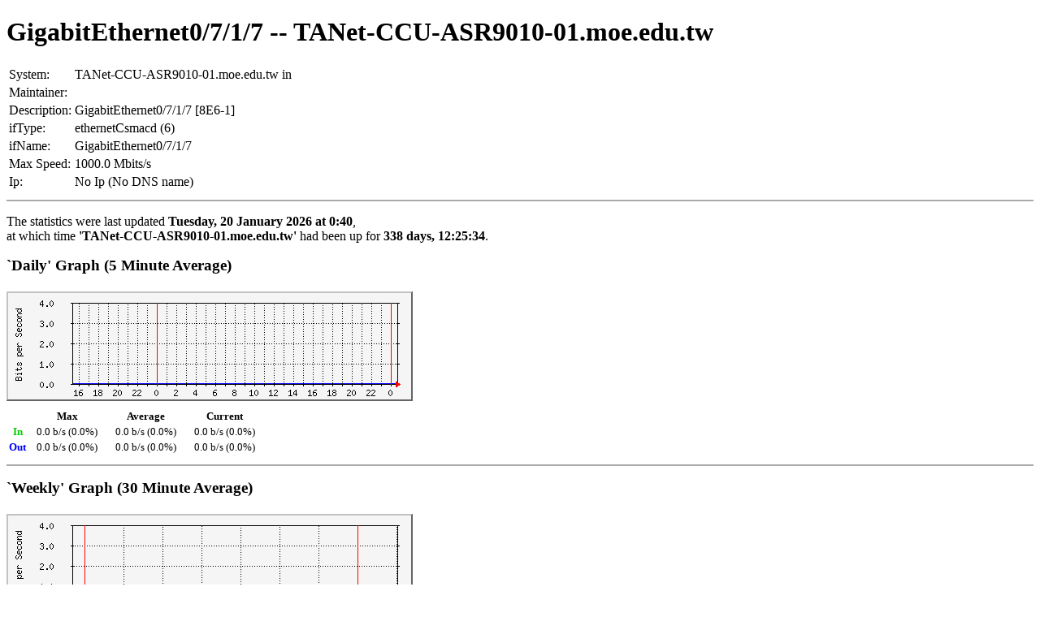

--- FILE ---
content_type: text/html
request_url: https://mrtg.ycrc.edu.tw/tanet-ccu-asr9010-01_173.html
body_size: 1684
content:
<!DOCTYPE html>
<html lang="en">
<!-- MRTG 2.17.7 -->
<!-- Begin Head -->
	<head>
		<meta charset="UTF-8" />
		<meta http-equiv="refresh" content="300" />
		<title>GigabitEthernet0/7/1/7 -- TANet-CCU-ASR9010-01.moe.edu.tw</title>
<!-- maxin d 0 -->
<!-- maxout d 0 -->
<!-- avin d 0 -->
<!-- avout d 0 -->
<!-- cuin d 0 -->
<!-- cuout d 0 -->
<!-- maxin w 0 -->
<!-- maxout w 0 -->
<!-- avin w 0 -->
<!-- avout w 0 -->
<!-- cuin w 0 -->
<!-- cuout w 0 -->
<!-- maxin m 0 -->
<!-- maxout m 0 -->
<!-- avin m 0 -->
<!-- avout m 0 -->
<!-- cuin m 0 -->
<!-- cuout m 0 -->
<!-- maxin y 0 -->
<!-- maxout y 0 -->
<!-- avin y 0 -->
<!-- avout y 0 -->
<!-- cuin y 0 -->
<!-- cuout y 0 -->
		<style>
			body {
				background-color: #ffffff;
    			color: #000000;
			}
			div {
				border-bottom: 2px solid #aaa;
				padding-bottom: 10px;
				margin-bottom: 5px;
			}
			div h2 {
				font-size: 1.2em;
			}
			div.graph img {
				margin: 5px 0;
			}
			div.graph table, div#legend table {
				font-size: .8em;
			}
			div.graph table td {
				padding: 0 10px;
				text-align: right;
			}
			div table .in th, div table td span.in {
				color: #00cc00;
			}
			div table .out th, div table td span.out {
				color: #0000ff;
			}
			div#legend th {
				text-align: right;
			}
			div#footer {
				border: none;
				font-size: .8em;
				font-family: Arial, Helvetica, sans-serif;
				width: 476px;
			}
			div#footer img {
				border: none;
				height: 25px;
			}
			div#footer address {
				text-align: right;
			}
			div#footer #version {
				margin: 0;
				padding: 0;
				float: left;
				width: 88px;
				text-align: right;
			}
		</style>
	</head>
<!-- End Head -->
<body>
    <h1>GigabitEthernet0/7/1/7 -- TANet-CCU-ASR9010-01.moe.edu.tw</h1> <div id="sysdetails"> <table> <tr> <td>System:</td> <td>TANet-CCU-ASR9010-01.moe.edu.tw in </td> </tr> <tr> <td>Maintainer:</td> <td></td> </tr> <tr> <td>Description:</td> <td>GigabitEthernet0/7/1/7 [8E6-1] </td> </tr> <tr> <td>ifType:</td> <td>ethernetCsmacd (6)</td> </tr> <tr> <td>ifName:</td> <td>GigabitEthernet0/7/1/7</td> </tr> <tr> <td>Max Speed:</td> <td>1000.0 Mbits/s</td> </tr> <tr> <td>Ip:</td> <td>No Ip (No DNS name)</td> </tr> </table> </div>
    <p>The statistics were last updated <strong>Tuesday, 20 January 2026 at 0:40</strong>,<br />
at which time <strong>'TANet-CCU-ASR9010-01.moe.edu.tw'</strong> had been up for <strong>338 days, 12:25:34</strong>.</p>
<!-- Begin `Daily' Graph (5 Minute interval) -->
		<div class="graph">
			<h2>`Daily' Graph (5 Minute Average)</h2>
			<img src="tanet-ccu-asr9010-01_173-day.png" title="day" alt="day" />
			<table>
				<tr>
					<th></th>
					<th scope="col">Max</th>
					<th scope="col">Average</th>
					<th scope="col">Current</th>
				</tr>
				<tr class="in">
					<th scope="row">In</th>
					<td>0.0 b/s (0.0%)</td>
					<td>0.0 b/s (0.0%) </td>
					<td>0.0 b/s (0.0%) </td>
				</tr>
				<tr class="out">
					<th scope="row">Out</th>
					<td>0.0 b/s (0.0%) </td>
					<td>0.0 b/s (0.0%) </td>
					<td>0.0 b/s (0.0%) </td>
				</tr>
			</table>
		</div>
<!-- End `Daily' Graph (5 Minute interval) -->

<!-- Begin `Weekly' Graph (30 Minute interval) -->
		<div class="graph">
			<h2>`Weekly' Graph (30 Minute Average)</h2>
			<img src="tanet-ccu-asr9010-01_173-week.png" title="week" alt="week" />
			<table>
				<tr>
					<th></th>
					<th scope="col">Max</th>
					<th scope="col">Average</th>
					<th scope="col">Current</th>
				</tr>
				<tr class="in">
					<th scope="row">In</th>
					<td>0.0 b/s (0.0%)</td>
					<td>0.0 b/s (0.0%) </td>
					<td>0.0 b/s (0.0%) </td>
				</tr>
				<tr class="out">
					<th scope="row">Out</th>
					<td>0.0 b/s (0.0%) </td>
					<td>0.0 b/s (0.0%) </td>
					<td>0.0 b/s (0.0%) </td>
				</tr>
			</table>
		</div>
<!-- End `Weekly' Graph (30 Minute interval) -->

<!-- Begin `Monthly' Graph (2 Hour interval) -->
		<div class="graph">
			<h2>`Monthly' Graph (2 Hour Average)</h2>
			<img src="tanet-ccu-asr9010-01_173-month.png" title="month" alt="month" />
			<table>
				<tr>
					<th></th>
					<th scope="col">Max</th>
					<th scope="col">Average</th>
					<th scope="col">Current</th>
				</tr>
				<tr class="in">
					<th scope="row">In</th>
					<td>0.0 b/s (0.0%)</td>
					<td>0.0 b/s (0.0%) </td>
					<td>0.0 b/s (0.0%) </td>
				</tr>
				<tr class="out">
					<th scope="row">Out</th>
					<td>0.0 b/s (0.0%) </td>
					<td>0.0 b/s (0.0%) </td>
					<td>0.0 b/s (0.0%) </td>
				</tr>
			</table>
		</div>
<!-- End `Monthly' Graph (2 Hour interval) -->

<!-- Begin `Yearly' Graph (1 Day interval) -->
		<div class="graph">
			<h2>`Yearly' Graph (1 Day Average)</h2>
			<img src="tanet-ccu-asr9010-01_173-year.png" title="year" alt="year" />
			<table>
				<tr>
					<th></th>
					<th scope="col">Max</th>
					<th scope="col">Average</th>
					<th scope="col">Current</th>
				</tr>
				<tr class="in">
					<th scope="row">In</th>
					<td>0.0 b/s (0.0%)</td>
					<td>0.0 b/s (0.0%) </td>
					<td>0.0 b/s (0.0%) </td>
				</tr>
				<tr class="out">
					<th scope="row">Out</th>
					<td>0.0 b/s (0.0%) </td>
					<td>0.0 b/s (0.0%) </td>
					<td>0.0 b/s (0.0%) </td>
				</tr>
			</table>
		</div>
<!-- End `Yearly' Graph (1 Day interval) -->

<!-- Begin Legend -->
		<div id="legend">
			<table>
				<tr class="in">
					<th scope="row">GREEN ###</th>
					<td>Incoming Traffic in Bits per Second</td>
				</tr>
				<tr class="out">
					<th scope="row">BLUE ###</th>
					<td>Outgoing Traffic in Bits per Second</td>
				</tr>
			</table>
		</div>
<!-- End Legend -->
<!-- Begin MRTG Block -->
		<div id="footer">
			<a href="http://oss.oetiker.ch/mrtg/"><img src="mrtg-l.png" width="63" title="MRTG" alt="MRTG" /><img src="mrtg-m.png" width="25" title="MRTG" alt="MRTG" /><img src="mrtg-r.png" width="388" title="Multi Router Traffic Grapher" alt="Multi Router Traffic Grapher" /></a>
			<p id="version">2.17.7</p>
			<address>
				<a href="http://tobi.oetiker.ch/">Tobias Oetiker</a>
				<a href="mailto:tobi+mrtglink@oetiker.ch">&lt;tobi@oetiker.ch&gt;</a><br />
and				<a href="http://www.bungi.com/">Dave Rand</a>
				<a href="mailto:dlr@bungi.com">&lt;dlr@bungi.com&gt;</a>
			</address>
		</div>
<!-- End MRTG Block -->
	</body>
</html>

